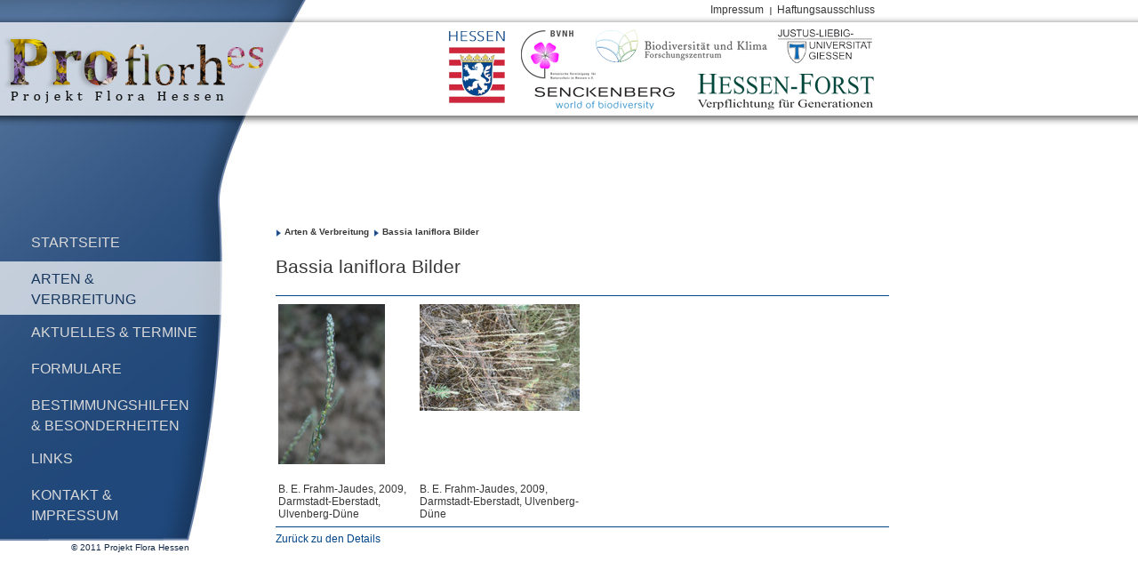

--- FILE ---
content_type: text/html
request_url: http://flora-hessen.senckenberg.de/root/index.php?page_id=99&PHPSESSID=cb0j1ultn20jgon7vee3ig90ggcf6spq
body_size: 8199
content:
<!DOCTYPE html PUBLIC "-//W3C//DTD XHTML 1.0 Transitional//EN" "http://www.w3.org/TR/xhtml1/DTD/xhtml1-transitional.dtd">
<html xmlns="http://www.w3.org/1999/xhtml" xml:lang="de" lang="de">
    <head>
        <meta http-equiv="content-type" content="text/html; charset=iso-8859-1" />
        <title>Die Flora von Hessen - Bassia laniflora Bilder</title>
        
        <meta name="generator" content="com2 CMS - www.com-com.com" />
<meta name="content-language" content="de" />
<meta name="publisher" content="com2 computer communication GmbH, Bad Homburg" />
<meta name="copyright" content="" />
<meta name="page-topic" content="" />
<meta name="page-type" content="" />
<meta name="audience" content="Alle" />
<meta name="robots" content="index, follow" />
<meta name="revisit-after" content="5 days" /> 

        
        
         
            
        <link rel="shortcut icon" href="http://flora-hessen.senckenberg.de/favicon.ico" />
        <link rel="icon" href="http://flora-hessen.senckenberg.de/favicon.ico" type="image/ico" /> 

        <link rel="stylesheet" media="all" type="text/css" href="http://flora-hessen.senckenberg.de/stylesheet/sng_flora-hessen.css" />
        <link rel="stylesheet" href="http://flora-hessen.senckenberg.de/stylesheet/lightbox.css" type="text/css" media="screen" />
                
    <!--meta name="com2" content="pid=99,pda=2011-05-12 15:19:44" /--></head>
    
    <body lang="de" xml:lang="de">
    
        <!--[if lt IE 7]>
            <div id="ie6RIP">Sie verwenden eine <strong>stark veraltete Version des Internet Explorers</strong>. Da dieser die aktuellen Webstandards nicht unterstützt, können Sie nicht alle Funktionen dieser Webseite nutzen.<br />
            <a href="http://www.browser-update.org/de/update.html" title="Weitere Informationen und Hilfe bei der Aktualisierung" target="_blank">Klicken Sie hier, um weitere Informationen zum Thema zu erhalten und Hilfe bei der Aktualisierung zu bekommen. </a>
        </div>
        <![endif]-->
        
        <div id="minWidth">
        	
            <div id="funcNav">	 
               <ul id="func">
  <li ><a href="index.php?page_id=12" target="_self"  title="Link zur Seite 'Impressum'">Impressum</a>
  </li>
  <li class="last"><a href="index.php?page_id=13" target="_self"  title="Link zur Seite 'Haftungsausschluss'">Haftungsausschluss</a>
  </li>
</ul>

            </div>
            
            <table id="mainContent" cellpadding="0" cellspacing="0" border="0">
            	<tr>
                	<td id="mainNav"> 
                         <ul >
  <li id="id4" class="first"><a href="index.php?page_id=4" target="_self"  title="Willkommen auf der Startseite des Projektes Flora Hessen!">Startseite</a>
  </li>
  <li id="id5" class="active" ><a href="index.php?page_id=5&amp;PHPSESSID=li5q2avudomfnr4lsu8b3nhk90qmltqq" target="_self"  title="Link zur Seite 'Arten &amp; Verbreitung'">Arten &amp; Verbreitung</a>
  </li>
  <li id="id6" ><a href="index.php?page_id=6" target="_self"  title="Link zur Seite 'Aktuelles &amp; Termine'">Aktuelles &amp; Termine</a>
  </li>
  <li id="id7" ><a href="index.php?page_id=7" target="_self"  title="Link zur Seite 'Formulare'">Formulare</a>
  </li>
  <li id="id8" ><a href="index.php?page_id=8" target="_self"  title="Link zur Seite 'Bestimmungs&shy;hilfen &amp; Besonderheiten'">Bestimmungs&shy;hilfen &amp; Besonderheiten</a>
  </li>
  <li id="id9" ><a href="index.php?page_id=9" target="_self"  title="Link zur Seite 'Links'">Links</a>
  </li>
  <li id="id10" ><a href="index.php?page_id=10" target="_self"  title="Link zur Seite 'Kontakt &amp; Impressum'">Kontakt &amp; Impressum</a>
  </li>
</ul>

                    </td>
                    <td id="content">
                         <div id="breadcrumb"><ul><li><a href="index.php?page_id=5&amp;PHPSESSID=li5q2avudomfnr4lsu8b3nhk90qmltqq" target="_self">Arten &amp; Verbreitung</a></li><li><a href="index.php?page_id=99&amp;PHPSESSID=li5q2avudomfnr4lsu8b3nhk90qmltqq">Bassia laniflora Bilder</a></li></ul></div>
                         <!-- CONTENT start-->
                            <h2>Bassia laniflora Bilder</h2>
<hr /> 
<table class="optic02" style="WIDTH: 50%" cellspacing="0" cellpadding="0" summary="Layout" border="0">
  <tfoot>
    <tr align="left">
      <td><p class="bildText"><strong><a class="bildText" title="cynoglosum germanicum" href="http://flora-hessen.senckenberg.de/images/largepictures/bassia_laniflora_01.jpg" target="_self"><img class="bildText" alt="Beispielbild01" src="http://flora-hessen.senckenberg.de/images//foto_small/bassia_laniflora_01_sm.jpg" /></a></strong><br /></p></td>
      <td class="bildText"><p><a class="bildText" title="cynoglosum germanicum" href="http://flora-hessen.senckenberg.de/images/largepictures/bassia_laniflora_02_.jpg" target="_self"><img alt="Beispielbild02" src="http://flora-hessen.senckenberg.de/images//foto_small/bassia_laniflora_02_sm.jpg" /></a><br /><br /><br /><br /></p></td>
    </tr>
    <tr align="left">
      <td>B. E. Frahm-Jaudes, 2009, Darmstadt-Eberstadt, Ulvenberg-D&uuml;ne</td>
      <td>B. E. Frahm-Jaudes, 2009, Darmstadt-Eberstadt, Ulvenberg-D&uuml;ne</td>
    </tr>
  </tfoot>
</table><hr /><a title="Link zu Bassia laniflora" href="index.php?page_id=57&amp;PHPSESSID=li5q2avudomfnr4lsu8b3nhk90qmltqq" target="_self">Zur&uuml;ck zu den Details</a>
                        <!-- CONTENT ende-->
                    </td>
                </tr>
            </table>
            
            <div id="copyright">&copy; 2011 Projekt Flora Hessen</div>
            
        </div>
            
            <div id="header">
            	<h1 id="logo"><a href="index.php?page_id=5" title="Flora von Hessen" target="_self"><img src="http://flora-hessen.senckenberg.de/images/chrome/logo.png" width="293" height="75" alt="Projekt Flora Hessen" /><span>Projekt Flora Hessen</span></a></h1>
                <div id="partner">
                	<a id="logoHessen" href="http://www.hessen.de/" title="Land Hessen" target="_blank"><img src="http://flora-hessen.senckenberg.de/images/chrome/logo_hessen.png" width="63" height="81" alt="Land Hessen" /></a>
                    <a id="logoBVNH" href="http://www.bvnh.de/" title="Zeitschrift der Botanischen Vereinigung für Naturschutz in Hessen e.V." target="_blank"><img src="http://flora-hessen.senckenberg.de/images/chrome/logo_bvnh.png" width="84" height="55" alt="Zeitschrift der Botanischen Vereinigung für Naturschutz in Hessen e.V." /></a>
                    <a id="logoBIKF" href="http://www.bik-f.de/" title="Biodiversität und Klima - Forschungszentrum des SNG" target="_blank"><img src="http://flora-hessen.senckenberg.de/images/chrome/logo_bikf.png" width="193" height="37" alt="Biodiversität und Klima - Forschungszentrum des SNG" /></a>
                    <a id="logoSNG" href="http://www.senckenberg.de/" title="Senckenberg Forschungsinstitut und Naturmuseum" target="_blank"><img src="http://flora-hessen.senckenberg.de/images/chrome/logo_sng.png" width="158" height="25" alt="Senckenberg Forschungsinstitut und Naturmuseum" /></a>
                    <a id="logoJLU" href="http://www.uni-giessen.de/" title="Justus-Liebig-Universität Gießen (JLU)" target="_blank"><img src="http://flora-hessen.senckenberg.de/images/chrome/logo_jlu.png" width="106" height="38" alt="Justus-Liebig-Universität Gießen (JLU)" /></a>
                    <a id="logoHessenForst" href="http://www.hessen-forst.de/" title="Landesbetrieb Hessen-Forst" target="_blank"><img src="http://flora-hessen.senckenberg.de/images/chrome/logo_hessenforst.png" width="199" height="40" alt="Landesbetrieb Hessen-Forst" /></a>
                </div>
            </div>  
            <script src="http://flora-hessen.senckenberg.de/javascript/prototype.js" type="text/javascript"></script>
            <script src="http://flora-hessen.senckenberg.de/javascript/scriptaculous.js?load=effects,builder" type="text/javascript"></script>
            <script src="http://flora-hessen.senckenberg.de/javascript/lightbox.js" type="text/javascript"></script>        
    </body>
</html>